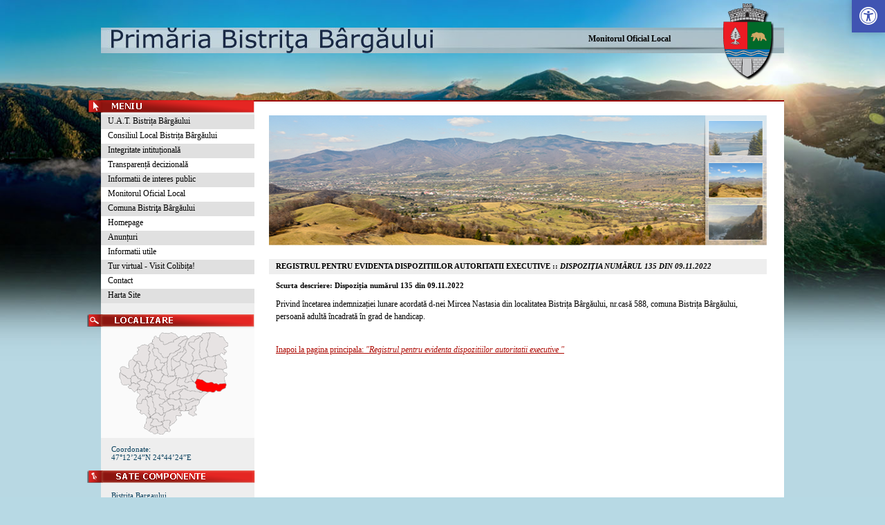

--- FILE ---
content_type: text/html; charset=UTF-8
request_url: https://primariabistritabirgaului.ro/ro/documents/2901
body_size: 2850
content:
<!DOCTYPE html PUBLIC "-//W3C//DTD XHTML 1.0 Transitional//EN" "http://www.w3.org/TR/xhtml1/DTD/xhtml1-transitional.dtd">
<html xmlns="http://www.w3.org/1999/xhtml">
    <head>
        <meta http-equiv="Content-Type" content="text/html; charset=utf-8" />
    
        <!--<script type="text/javascript" src="/scripts/jquery.js"></script>-->
        <script type="text/javascript" src="https://ajax.googleapis.com/ajax/libs/jquery/1.5.0/jquery.min.js"></script>
	<script type="text/javascript" src="/scripts/slimbox2.js"></script> 

        <link rel="stylesheet" href="/styles/slimbox2.css" type="text/css" media="screen" />
                 
		<link rel="stylesheet" type="text/css" href="/styles/style.css" />        
        
        <!--[if IE 7]>
            <link rel="stylesheet" type="text/css" href="/styles/iefilters.css" />
         <![endif]-->
       <!--[if IE 8]>
            <link rel="stylesheet" type="text/css" href="/styles/ie8filters.css" />
         <![endif]-->
        
        
        <script type="text/javascript" src="/scripts/scripts.js"></script>
                    <title>Dispoziția numărul 135 din 09.11.2022</title>
            <meta name="description" content="Dispoziția numărul 135 din 09.11.2022" />
            <meta name="keywords" content="" />
            </head>
    <body>
        <div id="site-container">
            <div id="site-top"></div>
            <div id="header">
    <div id="logo-container">
		<a id="logo" href="/ro/" title="Primaria Bistrita Bargaului">
        	<img src="/images/logo.png" alt="Primaria Bistrita Bargaului" />
        </a>
		<div id="top_menu">
		<ul class="main_menu">
																																		<li class="menu-item"><a href="/ro/monitorul-oficial-local" 
						title="" class="child-elem">Monitorul  Oficial Local</a>
											<ul class="subnav ">
            <li class="subnav_item">
            <a href="/ro/statutul-uat-bistrita-bargaului" title="">Statutul U.A.T. Bistrița Bârgăului</a>
                    </li>
            <li class="subnav_item">
            <a href="/ro/regulamentele-privind-procedurile-administrative" title="">Regulamentele privind procedurile administrative</a>
                    </li>
            <li class="subnav_item">
            <a href="/ro/hotararile-autoritatii-deliberative" title="">Hotararile Autoritatii Deliberative</a>
                            <ul class="subnav level-subnav">
            <li class="subnav_item">
            <a href="/ro/hotararile-consiliului-local-bistrita-bargaului" title="">Hotararile Consiliului Local Bistrita Bargaului</a>
                    </li>
            <li class="subnav_item">
            <a href="/ro/registrul-pentru-evidenta-proiectelor-de-hotarari" title="">Registrul pentru evidenta proiectelor de hotarari</a>
                    </li>
            <li class="subnav_item">
            <a href="/ro/registrul-pentru-evidenta-hotararilor-autoritatii-deliberative" title="">Registrul pentru evidenta hotararilor autoritatii deliberative</a>
                    </li>
    </ul>                    </li>
            <li class="subnav_item">
            <a href="/ro/dispozitiile-autoritatii-executive" title="">Dispozitiile Autoritatii Executive</a>
                            <ul class="subnav level-subnav">
            <li class="subnav_item">
            <a href="/ro/dispozitii-cu-caracter-normativ-emise-de-primaru-comunei" title="">Dispozitii cu caracter normativ emise de primarul comunei</a>
                    </li>
            <li class="subnav_item">
            <a href="/ro/registrul-pentru-evidenta-proiectelor-de-dispozitii-ale-autoritatii-executive " title="">Registrul pentru evidenta proiectelor de dispozitii ale autoritatii executive </a>
                    </li>
            <li class="subnav_item">
            <a href="/ro/registrul-pentru-evidenta-dispozitiilor-autoritatii-executive " title="">Registrul pentru evidenta dispozitiilor autoritatii executive </a>
                    </li>
    </ul>                    </li>
            <li class="subnav_item">
            <a href="/ro/documente-si-informatii-financiare" title="">Documente si Informatii Financiare</a>
                            <ul class="subnav level-subnav">
            <li class="subnav_item">
            <a href="/ro/buget-din-toate-sursele-de-venituri" title="">Buget din toate sursele de venituri</a>
                            <ul class="subnav level-subnav">
            <li class="subnav_item">
            <a href="/ro/buget-pe-surse-financiare" title="">Buget pe surse financiare (incepand cu anul 2015)</a>
                    </li>
            <li class="subnav_item">
            <a href="/ro/situatia-platilor-executi-bugetara-conform-anexei" title="">Situatia platilor (executia bugetara), conform Anexei</a>
                    </li>
            <li class="subnav_item">
            <a href="/ro/situatia-drepturilor-salariale-stabilite-potrivit-legii-precum-si-alte-drepturi-prevazute-de-acte-normative" title="">Situatia drepturilor salariale stabilite potrivit legii, precum si alte drepturi prevazute de acte normative</a>
                    </li>
    </ul>                    </li>
            <li class="subnav_item">
            <a href="/ro/bilanturi-contabile" title="">Bilanturi contabile</a>
                    </li>
    </ul>                    </li>
            <li class="subnav_item">
            <a href="/ro/alte-documente" title="">Alte documente</a>
                            <ul class="subnav level-subnav">
            <li class="subnav_item">
            <a href="/ro/registrul-privind-inregistrarea-refuzurilor-de-a-semna-contrasemna-aviza-actele-administrativ-precum-obiectiile-cu-privire-la-legalitate-efectuate-in-scris" title="">Registrul privind inregistrarea refuzurilor de a semna / contrasemna / aviza actele administrative, precum obiectiile cu privire la legalitate, efectuate in scris</a>
                    </li>
            <li class="subnav_item">
            <a href="/ro/registrul-pentru-consemnarea-propunerilor-sugestiilor-sau-opiniilor-cu-privire-la-proiectele-hotararilor-autoritatii-deliberative-si- dispozitiilor-autoritati-executive-numai-in-cazul-celor-cu-caracter-normativ" title="">Registrul pentru consemnarea propunerilor, sugestiilor sau opiniilor cu privire la proiectele hotararilor autoritatii deliberative si dispozitiilor autoritatii executive, numai în cazul celor cu caracter normativ</a>
                    </li>
            <li class="subnav_item">
            <a href="/ro/informarea-in-prealabil-din-oficiu-asupra-problemelor-de-interes-public-care-urmeaza-sa-fie-dezbatute-de-autoritatile-administratiei-publice-locale" title="">Informarea în prealabil, din oficiu, asupra problemelor de interes public care urmeaza sa fie dezbatute de autoritatile administratiei publice locale</a>
                    </li>
            <li class="subnav_item">
            <a href="/ro/informarea-in-prealabil-din-oficiu-asupra-proiectelor-de-acte-cu-caracter-normativ" title="">Informarea in prealabil, din oficiu, asupra proiectelor de acte, cu caracter normativ</a>
                    </li>
            <li class="subnav_item">
            <a href="/ro/minuta-proceselor-verbale" title="">Minuta proceselor verbale</a>
                    </li>
            <li class="subnav_item">
            <a href="/ro/procesele-verbale-ale-sedintelor-autoritatii-deliberative" title="">Procesele verbale ale sedintelor autoritatii deliberative</a>
                    </li>
            <li class="subnav_item">
            <a href="/ro/declaratiile-de-casatorie" title="">Declaratiile de casatorie</a>
                    </li>
            <li class="subnav_item">
            <a href="/ro/indicatori-financiari" title="">Indicatori financiari</a>
                    </li>
    </ul>                    </li>
    </ul>									</li>
																																										</ul>
		</div>
    </div>
</div>            
                <div id="content-area">
        <div class="column left-column">
	<img class="left_indent_menu" src="/images/left_menu.png" alt="Meniu Bistrita Bargaului" />
    <ul class="left-main-menu" parent=$parent>
    	    <li  class="odd" >
	        <a class="left-main-menu-item " href="/ro/uat-bistrita-bargaului" title="">U.A.T. Bistrița Bârgăului</a>
	        	    </li>
    	    <li >
	        <a class="left-main-menu-item " href="/ro/consiliul-local-bistrita-bargaului" title="">Consiliul Local Bistrița Bârgăului</a>
	        	    </li>
    	    <li  class="odd" >
	        <a class="left-main-menu-item " href="/ro/integritate-institutionala" title="">Integritate intituțională</a>
	        	    </li>
    	    <li >
	        <a class="left-main-menu-item " href="/ro/transparenta-decizionala" title="">Transparență decizională</a>
	        	    </li>
    	    <li  class="odd" >
	        <a class="left-main-menu-item " href="/ro/informatii-de-interes-public" title="">Informatii de interes public</a>
	        	    </li>
    	    <li >
	        <a class="left-main-menu-item " href="/ro/monitorul-oficial-local" title="">Monitorul  Oficial Local</a>
	        	    </li>
    	    <li  class="odd" >
	        <a class="left-main-menu-item " href="/ro/comuna-bistrita-bargaului" title="">Comuna Bistriţa Bârgăului</a>
	        	    </li>
    	    <li >
	        <a class="left-main-menu-item " href="/ro/" title="">Homepage</a>
	        	    </li>
    	    <li  class="odd" >
	        <a class="left-main-menu-item " href="/ro/anunturi" title="">Anunțuri</a>
	        	    </li>
    	    <li >
	        <a class="left-main-menu-item " href="/ro/informatii-utile" title="">Informatii utile</a>
	        	    </li>
    	    <li  class="odd" >
	        <a class="left-main-menu-item " href="/ro/tur-virtual-bistrita-bargaului" title="">Tur virtual - Visit Colibița!</a>
	        	    </li>
    	    <li >
	        <a class="left-main-menu-item " href="/ro/contact" title="">Contact</a>
	        	    </li>
    	    <li  class="odd" >
	        <a class="left-main-menu-item " href="/ro/harta-site" title="">Harta Site</a>
	        	    </li>
    </ul>    <br/>
    <img class="left_indent_menu" src="/images/localization_menu.png" alt="Meniu Bistrita Bargaului" />
    <br/>
    <img src="/images/localization_map.png" alt="Locatie Bistrita Bargaului" /><br/>
    <div class="coordinates">
    	Coordonate:<br/>
    	47&#176;12&#146;24&#148;N 24&#176;44&#146;24&#148;E
    </div>
    <img class="left_indent_menu" src="/images/villages_menu.png" alt="Meniu Bistrita Bargaului" /><br/>
    <div class="coordinates">
    	Bistrita Bargaului<br/>
    	Colibita
    </div>
</div>            <div class="column middle-column no-right-column">
    	<div id="banners">
			<img src="/images/banners/default-banner.png" alt="Dispoziția numărul 135 din 09.11.2022" width="720" height="188" />
	</div>        <div class="content-box">
            <h2 class="box-title">Registrul pentru evidenta dispozitiilor autoritatii executive  :: <em>Dispoziția numărul 135 din 09.11.2022</em></h2>
            <div class="inner-box">
                <div class="content-section">
                    <h3 class="section-title">Scurta descriere: Dispoziția numărul 135 din 09.11.2022</h3>
                    <p>Privind &icirc;ncetarea indemnizației lunare acordată d-nei Mircea Nastasia din localitatea Bistrița B&acirc;rgăului, nr.casă 588, comuna Bistrița B&acirc;rgăului, persoană adultă &icirc;ncadrată &icirc;n grad de handicap.</p>
                    <br/>
                    <a class="details no_left_margin" href="/ro/registrul-pentru-evidenta-dispozitiilor-autoritatii-executive " title="Inapoi la pagina principala a Registrul pentru evidenta dispozitiilor autoritatii executive ">Inapoi la pagina principala: <em>"Registrul pentru evidenta dispozitiilor autoritatii executive "</em></a>
                                    </div>
            </div>
            <div class="clear"></div>
        </div>
            </div>

        <div class="clear"></div>
		 <div id="footer">
	Primaria Bistrita Bargaului &copy; 2011 Toate drepturile rezervate
</div>    </div>

        </div>
		<script src="https://code.responsivevoice.org/responsivevoice.js?key=2WZWtzSs"></script>
		<!--<script src="https://ajax.googleapis.com/ajax/libs/jquery/3.2.1/jquery.min.js"></script>-->
		<script id="free_accessibility_plugin_script" src="https://accessibility.f-static.com/site/free-accessibility-plugin/accessibility.min.js?lan=en&place=top-right&distance=10" crossorigin="anonymous"></script>
    
<div style="margin:auto;width:50%;text-align: center;">
<!-- Default Statcounter code for U.A.T. Bistrita Bargaului https://primariabistritabirgaului.ro -->
<script type="text/javascript">
var sc_project=12838997; 
var sc_invisible=0; 
var sc_security="4d69d7d3"; 
var scJsHost = "https://";
document.write("<sc"+"ript type='text/javascript' src='" + scJsHost+ "statcounter.com/counter/counter.js'></"+"script>");
</script>
<noscript><div class="statcounter"><a title="Web Analytics Made Easy - Statcounter" href="https://statcounter.com/" target="_blank"><img class="statcounter" src="https://c.statcounter.com/12838997/0/4d69d7d3/0/" alt="Web Analytics Made Easy - Statcounter" referrerPolicy="no-referrer-when-downgrade"></a></div></noscript>
<!-- End of Statcounter Code -->
<a href="https://statcounter.com/p12838997/?guest=1">Statistici website</a>
</div>

	</body>
</html>

--- FILE ---
content_type: text/css; charset=utf-8
request_url: https://primariabistritabirgaului.ro/styles/style.css
body_size: 1322
content:
@CHARSET "UTF-8";

.clear {
	clear: both;
}

.no_left_margin {
	margin-left: 0 !important;
	left: 0;
	padding-left: 0;
}

a {
	text-decoration: none;
}

a:hover {
	text-decoration: underline;
}

a img {
	border: none;
}

ul,h1,h2,h3,h4 {
	margin: 0;
	padding: 0;
}

ul li {
	margin: 0;
	padding: 0;
	list-style-type: none;
}

body {
	background-image:url(../images/body.jpg);
	background-repeat: no-repeat;
	background-size: cover;
	background-color:#b7d9e4;
}

.red {
	color: red;
}

#site-container {
	width: 988px;
	margin: 0 auto;
}

#site-top {
	height: 7px;
	position: relative;
}

#site-bottom {
	width: 958px;
	height: 11px;
	margin: 0 auto;
	position: relative;
}

#languages {
	float: right;
	position: relative;
	top: 47px;
	right: 25px;
	text-transform: uppercase;
	font: bold 11px Verdana;
}

#languages a {
	color: #000;
}

#languages a:hover {
	text-decoration: none;
	color: #182752;
}

#logo-container {
	background:url(../images/primaria_bistrita_bargaului.jpg) no-repeat;
	position: relative;
	width: 100%;
	height:115px;
	top:25px;
}
#top_menu{
	float:right;
	font:bold 12px Verdana;
	position:relative;
	/* top:8px;	by T */
}
#top_menu a{
	color:#000;
	margin-right:5px;
}
#top_menu a:hover, .currentMenu{
	color:#fff;
	text-decoration:none;
}
#logo{
	float:right;
	position:relative;
	top:-35px;
	margin-right:15px;
	margin-left:10px;	
}

#menu-container {
	height: 38px;
	position: relative;
	float: left;
	width: 852px;
	padding-left: 105px;
	margin-top: -30px;
}

.menu-item {
	float: left;
	height: 33px;
	padding: 9px 0 0 15px;;
	font: bold 12px Verdana;
	width: 185px;
}

.menu-item:hover {
	background: url(../images/menu_hover.png) repeat-x;
	height: 27px;
	cursor: pointer;
	text-decoration: none;
}

.menu-item a.main_menu {
	color: #000;
	padding-right: 25px;
}

#banners{
	width:720px;
	margin: 20px auto;
}
#banners img{
		
}

/* site content display */
#content-area {
	margin-top: 15px;
	font: 12px Verdana;
	line-height: 1.5;
	background:#fff;
	border-top:#9e0c09 solid 2px;
}

.column {
	float: left;
	margin-right: 11px;
}

.left-column {
	width: 222px;
	background:#eeeeee;
}
.coordinates{
	margin:10px 0 15px 15px;
	color:#083f5c;
	font:normal 11px Verdana;	
}

.middle-column {
	width: 720px;
	min-height: 320px;
	margin-left:10px;
}

.no-right-column {

	margin-right:0;
}

.right-column {
	width: 185px;
	margin-right: 0;
}

#left-main-menu{
	
}
.left_indent_menu{
	position:relative;
	left:-20px;
	top:-2px;
}
.left-main-menu li{
	list-style-position:inside !important;
	min-height: 21px;
	padding-left:10px;
	background-color:#fff;
}
.left-main-menu li.odd{
	background-color:#e0e0e0;
}
.left-main-menu-item {
	margin-bottom: 1px;
	color: #000;
}

.left-submenu li{
	margin-left:-10px;
	padding-left:20px;
	min-height: 21px;
}

.left-submenu li a {
	margin-bottom: 1px;
	color: #000;
}

.content-box {
	margin-bottom: 10px;
}

.box-title {
	height: 18px;
	font: bold 11px Verdana;
	color: #000;
	padding: 4px 0 0 10px;
	text-transform: uppercase;
	background:#eeeeee;
}

.inner-box {
	padding: 10px;
}

.content-section {
	margin-bottom: 10px;
}

.content-section .section-title {
	margin-bottom: 10px;
	font: bold 11px Verdana;
	color: #000;
}

.content-section .details {
	text-decoration: underline;
	color: #AD0800;
	margin-left: 10px;
}

.right-column-box {
	
}

.right-box-title {
	font: bold 11px Verdana;
	text-transform: uppercase;
	color: #000;
	padding: 2px 0 0 10px;
	height: 19px;
	border-bottom:#000 solid 1px;
}

.right-column-box ul {
	margin-top: 10px;
}

.right-column-box ul li {
	list-style-type: disc;
	list-style-position: inside;
	margin-bottom: 10px;
}

.right-column-box ul li a {
	color: #375D81;
}

#footer {
	font: 11px Verdana;
	margin:0 auto;
	text-align:right;
	padding-right:15px;
	height:15px;
	background:#083f5c;
	border-top:#9cb2be solid 2px;
	color:#fff;
	margin-top:3px;
}

.subnav {
	position: absolute;
	display: none;
	width: 200px;
	margin: 10px 0 0 -15px;
	background-color:#fff;
	border:#000 solid 1px;
	border-top:#000 solid 1px;
	border-bottom:#000 solid 2px !important;
	z-index: 200;
}

ul.subnav.level-subnav {
    right:100%;
	top:0;
	margin: 0;
}

.subnav li {
	/* height: 23px; */
	padding: 5px 0 0 10px;
	list-style-type:square;
	list-style-position:inside;
}

li.subnav_item {
	position: relative;
}

.subnav li:hover {
	background:#D2D2D2;
}

.subnav li:hover>a {
	text-decoration: none;
}

.subnav li a {
	height:auto !important;
	color: #000;
}

/* .level-subnav {
	margin-left: 140px;
	margin-top: -20px;
} */

#page_images {
	width: 200px;
	height: 310px;
	position: absolute;
	margin: 0 10px 20px 530px;
	padding-bottom: 20px;
}

#page_images img {
	position: absolute;
}

.page_heading {
	background: url(../images/page-heading.png) no-repeat;
	width: 231px;
	height: 19px;
	color: #fff;
	position: relative;
	left: -10px;
	padding: 2px 0 10px 10px;
	font: 12px Verdana;
}

.page_parts_links {
	margin-bottom: 20px;
}

.page_parts_links a {
	color: #0363A5;
	text-decoration: underline;
}

#datepicker {
	width: 240px;
	float: left;
	margin-left:10px;
	position:relative;
	right:-18px;
}

#latest_documents {
	float: left;
	width: 450px;
}

#latest_documents h3 {
	width: 440px;
	height: 21px;
	color: #000;
	font: normal 14px Verdana;
	padding: 2px 0 0 10px;
	margin-bottom:10px;
}

.document_list {
	
}

.document_list li {
	list-style-type: disc;
	list-style-position: inside;
	color: grey;
	margin-bottom: 10px;
}

.document_list li a {
	color: #375D81;
}

.document_list li a:hover {
	text-decoration: underline;
}

.document_description {
	color: #375D81;
	padding-left: 15px;
}

.file_descriptor {
	
}

a.current_menu {
	font-weight: bold !important;
}

#images_container li {
	float: left;
	margin-right: 10px;
}

.sitemap_list {
	padding: 5px 10px;
}

.sitemap_list li {
	padding-left: 10px;
	list-style-type: square;
}

.sitemap_list li a {
	color: #182752;
}

.contactForm {
	
}

.contactForm label {
	float: left;
	width: 100px;
}

.contactForm span {
	
}

#years {
	float: right;
	margin-right: 10px;
	position: relative;
	top: -5px;
	height: 21px !important;
}

#years select {
	height: 21px !important;
}

.active_date_class {
	color: red !important;
	font-weight: bold important;
}
#footer_background{
	
	height:64px;
	width:100%;
}

--- FILE ---
content_type: text/javascript; charset=utf-8
request_url: https://primariabistritabirgaului.ro/scripts/scripts.js
body_size: 1150
content:
/*
 * Requires jQuery javascript library
 */

$(document).ready( function(){
	// all js functionality is executed after page is loaded

	$(".menu-item").hover( function(){
		display_subnav(this, "subnav")
	}, function(){
		hide_subnav(this, "subnav")
	})
	$(".subnav_item").hover( function(){
		display_subnav(this, "subnav")
	},
	function(){
		hide_subnav(this, "subnav")
	})
	
	if($("#datepicker").size() > 0){
		
		/*
		$("#datepicker").datepicker({
			dateFormat: 'yy-mm-dd',
			onSelect: function(date_text, inst){
				get_documents_by_date(date_text)
			}
		});
		*/
		
		$.ajax({
			url: "/get_page_dates/?page=" + location.href,
			dataType: "json",
			success: function(return_dates){
				    $("#datepicker").datepicker({
				    	dateFormat: 'yy-mm-dd',
				    	onSelect: function(date_text, inst){
							get_documents_by_date(date_text)
						},
						beforeShowDay: function(date){
							//alert(return_dates)
							for(var i=0; i < eval(return_dates).length; i++){
								expanded_date = return_dates[i]["document_date"].split("-")
								if(date.getFullYear() == expanded_date[0] && date.getMonth() == expanded_date[1] - 1 && date.getDate() == expanded_date[2]){
									//alert(return_dates[i]["document_date"])
									return [true, "active_date_class", ""]
								}
							}
							return[false, "", ""]
						}
				    });
				},
				error: function(e){
					alert(e)
				}
			});
	}
	
	$("#year_select").change( function(){
		$("#all_documents").html('<img src="/images/ajax-loader.gif" />');
		var current_page = $("#current_page_id").val()
		var documents_url = "/get_documents_by_year/" + this.options[this.selectedIndex].value + "/" + current_page
		$.get(documents_url, function(return_data){
			$("#all_documents").html(return_data);
		})
	})
})

function get_documents_by_date(date_text){
	$("#all_documents").html('<img src="/images/ajax-loader.gif" />');
	var documents_url = "/get_documents_by_date/" + date_text
	$.get(documents_url, function(return_data){
		$("#all_documents").html(return_data);
	})
	
}

function display_subnav(parent_element, child_elem){
	//$(parent_element).children('.' + child_elem).css({'display':'block'})
	$(parent_element).children('.' + child_elem).show()
}

function hide_subnav(parent_element, child_elem){
	if($(parent_element).children()){
		//$(parent_element).children('.' + child_elem).css({'display':'none'})
		$(parent_element).children('.' + child_elem).hide()
	}
}

var primarii = {};
primarii.namespace = function() {
    var a=arguments, o=null, i, j, d;
    for (i=0; i<a.length; i=i+1) {
        d=a[i].split(".");
        o=window;
        for (j=0; j<d.length; j=j+1) {
            o[d[j]]=o[d[j]] || {};
            o=o[d[j]];
        }
    }
    return o;
};

primarii.namespace('form_util');
primarii.form_util = (function($){
	return{
		trim_string: function(string){
			return string.replace(/^\s+|\s+$/g, "");
		},
		required: function(element){
			var req_identifier = "req_";
			var is_email = "email";
			if(element != undefined){
				if(element.id.match(req_identifier)){
					if(element.id.match(is_email)){
						return this.validate_email(element.value)
					}
					return this.validate_content(element.value);
				}
			}
		},
		validate_email: function(email){
			var email_format = /^([A-Za-z0-9_\-\.])+\@([A-Za-z0-9_\-\.])+\.([A-Za-z]{2,4})$/;
            if (this.trim_string(email).match(email_format)) {
                return true;
            } else {
                return false;
            }
		},
		validate_content: function(value){
			if(this.trim_string(value) != ''){
				return true;
			}
			return false
		}
	}
}(jQuery))

function validate_form(formset){
	var validation_fails = new Array();
	
	for(var i = 0; i <= formset.elements.length; i++){
		var element = formset[i]; 
		if(primarii.form_util.required(element) == false){
			validation_fails.push(element.id);
		}
	}
	if(validation_fails.length > 0){
		return fill_validation_errors(validation_fails);
	}
}
function fill_validation_errors(validations){
	clear_errors("red");
	$("#invalid_fields").html("Va rugam sa completati corect campurile marcate ca invalide de mai jos!<br/>");
	for(var i=0; i<=validations.length; i++){
		$("#" + validations[i] + "_err").html(" * Camp invalid! * ")
	}
	return false;
}
function clear_errors(class_name){
	$("." + class_name).html('');
}